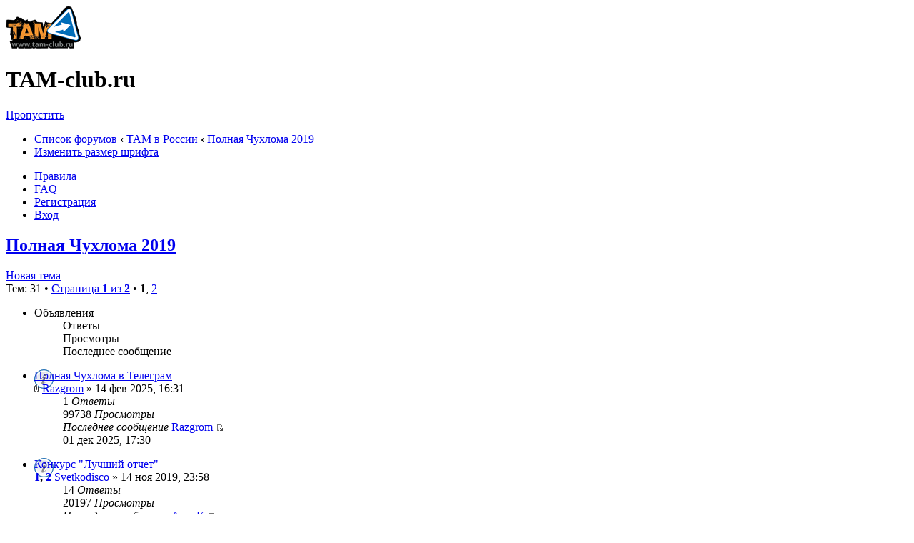

--- FILE ---
content_type: text/html; charset=UTF-8
request_url: http://tam-club.ru/viewforum.php?f=92&sid=19d0e55cdc6af9717beb7795a3811467
body_size: 7940
content:
<!DOCTYPE html PUBLIC "-//W3C//DTD XHTML 1.0 Strict//EN" "http://www.w3.org/TR/xhtml1/DTD/xhtml1-strict.dtd">
<html xmlns="http://www.w3.org/1999/xhtml" dir="ltr" lang="ru" xml:lang="ru">
<head>

<meta http-equiv="Content-Type" content="text/html; charset=utf-8" />
<meta http-equiv="content-style-type" content="text/css" />
<meta http-equiv="content-language" content="ru" />
<meta http-equiv="imagetoolbar" content="no" />
<meta name="resource-type" content="document" />
<meta name="distribution" content="global" />
<meta name="keywords" content="" />
<meta name="description" content="" />

<title>TAM-club.ru &bull; Просмотр форума - Полная Чухлома 2019</title>

<link rel="alternate" type="application/atom+xml" title="Канал - TAM-club.ru" href="http://tam-club.ru/feed.php" /><link rel="alternate" type="application/atom+xml" title="Канал - Новые темы" href="http://tam-club.ru/feed.php?mode=topics" /><link rel="alternate" type="application/atom+xml" title="Канал - Форум - Полная Чухлома 2019" href="http://tam-club.ru/feed.php?f=92" />

<!--
	phpBB style name: prosilver
	Based on style:   prosilver (this is the default phpBB3 style)
	Original author:  Tom Beddard ( http://www.subBlue.com/ )
	Modified by:
-->

<script type="text/javascript">
// <![CDATA[
	var jump_page = 'Введите номер страницы, на которую хотите перейти:';
	var on_page = '1';
	var per_page = '25';
	var base_url = './viewforum.php?f=92&amp;sid=735024a8060222861efcaec39c6a5cd4';
	var style_cookie = 'phpBBstyle';
	var style_cookie_settings = '; path=/; domain=tam-club.ru';
	var onload_functions = new Array();
	var onunload_functions = new Array();

	

	/**
	* Find a member
	*/
	function find_username(url)
	{
		popup(url, 760, 570, '_usersearch');
		return false;
	}

	/**
	* New function for handling multiple calls to window.onload and window.unload by pentapenguin
	*/
	window.onload = function()
	{
		for (var i = 0; i < onload_functions.length; i++)
		{
			eval(onload_functions[i]);
		}
	};

	window.onunload = function()
	{
		for (var i = 0; i < onunload_functions.length; i++)
		{
			eval(onunload_functions[i]);
		}
	};

// ]]>
</script>
<script type="text/javascript" src="./styles/prosilver/template/styleswitcher.js"></script>
<script type="text/javascript" src="./styles/prosilver/template/forum_fn.js"></script>

<link href="./styles/prosilver/theme/print.css" rel="stylesheet" type="text/css" media="print" title="printonly" />
<link href="./style.php?id=1&amp;lang=ru&amp;sid=735024a8060222861efcaec39c6a5cd4" rel="stylesheet" type="text/css" media="screen, projection" />

<link href="./styles/prosilver/theme/normal.css" rel="stylesheet" type="text/css" title="A" />
<link href="./styles/prosilver/theme/medium.css" rel="alternate stylesheet" type="text/css" title="A+" />
<link href="./styles/prosilver/theme/large.css" rel="alternate stylesheet" type="text/css" title="A++" />



</head>

<body id="phpbb" class="section-viewforum ltr">

<div id="wrap">
	<a id="top" name="top" accesskey="t"></a>
	<div id="page-header">
		<div class="headerbar">
			<div class="inner"><span class="corners-top"><span></span></span>

			<div id="site-description" style="width: 250px;">
				<a href="./index.php?sid=735024a8060222861efcaec39c6a5cd4" title="Список форумов" id="logo"><img src="./styles/prosilver/imageset/LogoOrange_52.png"></a>
				<h1>TAM-club.ru</h1>
				<p></p>
				<p class="skiplink"><a href="#start_here">Пропустить</a></p>
			</div>
<!--div style="float: left; width: 500px; margin: 0px 20px 0px 20px;"><a href="/viewtopic.php?f=6&t=857"><img src="./images/bnr/april_2014.png" width="500" height="60" style="margin-top: 7px; border: 1px solid #0077B2"></a></div-->

		

			<span class="corners-bottom"><span></span></span></div>
		</div>

		<div class="navbar">
			<div class="inner"><span class="corners-top"><span></span></span>

			<ul class="linklist navlinks">
				<li class="icon-home"><a href="./index.php?sid=735024a8060222861efcaec39c6a5cd4" accesskey="h">Список форумов</a>  <strong>&#8249;</strong> <a href="./viewforum.php?f=1&amp;sid=735024a8060222861efcaec39c6a5cd4">ТАМ в России</a> <strong>&#8249;</strong> <a href="./viewforum.php?f=92&amp;sid=735024a8060222861efcaec39c6a5cd4">Полная Чухлома 2019</a></li>

				<li class="rightside"><a href="#" onclick="fontsizeup(); return false;" onkeypress="return fontsizeup(event);" class="fontsize" title="Изменить размер шрифта">Изменить размер шрифта</a></li>

				
			</ul>

			

			<ul class="linklist rightside">
				<li class="icon-rules"><a href="/rules.php" title="Правила форума">Правила</a></li>
        <li class="icon-faq"><a href="./faq.php?sid=735024a8060222861efcaec39c6a5cd4" title="Часто задаваемые вопросы">FAQ</a></li>
				<li class="icon-register"><a href="./ucp.php?mode=register&amp;sid=735024a8060222861efcaec39c6a5cd4">Регистрация</a></li>
					<li class="icon-logout"><a href="./ucp.php?mode=login&amp;sid=735024a8060222861efcaec39c6a5cd4" title="Вход" accesskey="x">Вход</a></li>
				
			</ul>

			<span class="corners-bottom"><span></span></span></div>
		</div>

	</div>

	<a name="start_here"></a>
	<div id="page-body">
		
<h2><a href="./viewforum.php?f=92&amp;sid=735024a8060222861efcaec39c6a5cd4">Полная Чухлома 2019</a></h2>


	<div class="topic-actions" >

	
		<div class="buttons">
			<div class="post-icon" title="Новая тема"><a href="./posting.php?mode=post&amp;f=92&amp;sid=735024a8060222861efcaec39c6a5cd4"><span></span>Новая тема</a></div>
		</div>
	
		<div class="pagination">
			Тем: 31 &bull; <a href="#" onclick="jumpto(); return false;" title="Перейти на страницу…">Страница <strong>1</strong> из <strong>2</strong></a> &bull; <span><strong>1</strong><span class="page-sep">, </span><a href="./viewforum.php?f=92&amp;sid=735024a8060222861efcaec39c6a5cd4&amp;start=25">2</a></span>
		</div>
	

	</div>

		<div class="forumbg announcement">
		<div class="inner"><span class="corners-top"><span></span></span>
		<ul class="topiclist">
			<li class="header">
				<dl class="icon">
					<dt>Объявления</dt>
					<dd class="posts">Ответы</dd>
					<dd class="views">Просмотры</dd>
					<dd class="lastpost"><span>Последнее сообщение</span></dd>
				</dl>
			</li>
		</ul>
		<ul class="topiclist topics">
	

		<li class="row bg1 global-announce">
			<dl class="icon" style="background-image: url(./styles/prosilver/imageset/announce_read.gif); background-repeat: no-repeat;">
				<dt title="Нет непрочитанных сообщений"><a href="./viewtopic.php?f=92&amp;t=3892&amp;sid=735024a8060222861efcaec39c6a5cd4" class="topictitle">Полная Чухлома в Телеграм</a>
					<br />
					<img src="./styles/prosilver/imageset/icon_topic_attach.gif" width="7" height="10" alt="Вложения" title="Вложения" />  <a href="./memberlist.php?mode=viewprofile&amp;u=241&amp;sid=735024a8060222861efcaec39c6a5cd4">Razgrom</a> &raquo; 14 фев 2025, 16:31
				</dt>
				<dd class="posts">1 <dfn>Ответы</dfn></dd>
				<dd class="views">99738 <dfn>Просмотры</dfn></dd>
				<dd class="lastpost"><span><dfn>Последнее сообщение </dfn> <a href="./memberlist.php?mode=viewprofile&amp;u=241&amp;sid=735024a8060222861efcaec39c6a5cd4">Razgrom</a>
					<a href="./viewtopic.php?f=92&amp;t=3892&amp;p=155685&amp;sid=735024a8060222861efcaec39c6a5cd4#p155685"><img src="./styles/prosilver/imageset/icon_topic_latest.gif" width="11" height="9" alt="Перейти к последнему сообщению" title="Перейти к последнему сообщению" /></a> <br />01 дек 2025, 17:30</span>
				</dd>
			</dl>
		</li>

	

		<li class="row bg2 announce">
			<dl class="icon" style="background-image: url(./styles/prosilver/imageset/announce_read.gif); background-repeat: no-repeat;">
				<dt title="Нет непрочитанных сообщений"><a href="./viewtopic.php?f=92&amp;t=2714&amp;sid=735024a8060222861efcaec39c6a5cd4" class="topictitle">Конкурс &quot;Лучший отчет&quot;</a>
					<br />
					<strong class="pagination"><span><a href="./viewtopic.php?f=92&amp;t=2714&amp;sid=735024a8060222861efcaec39c6a5cd4">1</a><span class="page-sep">, </span><a href="./viewtopic.php?f=92&amp;t=2714&amp;sid=735024a8060222861efcaec39c6a5cd4&amp;start=10">2</a></span></strong> <a href="./memberlist.php?mode=viewprofile&amp;u=980&amp;sid=735024a8060222861efcaec39c6a5cd4">Svetkodisco</a> &raquo; 14 ноя 2019, 23:58
				</dt>
				<dd class="posts">14 <dfn>Ответы</dfn></dd>
				<dd class="views">20197 <dfn>Просмотры</dfn></dd>
				<dd class="lastpost"><span><dfn>Последнее сообщение </dfn> <a href="./memberlist.php?mode=viewprofile&amp;u=93&amp;sid=735024a8060222861efcaec39c6a5cd4">AnnaK</a>
					<a href="./viewtopic.php?f=92&amp;t=2714&amp;p=150039&amp;sid=735024a8060222861efcaec39c6a5cd4#p150039"><img src="./styles/prosilver/imageset/icon_topic_latest.gif" width="11" height="9" alt="Перейти к последнему сообщению" title="Перейти к последнему сообщению" /></a> <br />08 дек 2019, 15:25</span>
				</dd>
			</dl>
		</li>

	

		<li class="row bg1 announce">
			<dl class="icon" style="background-image: url(./styles/prosilver/imageset/announce_read.gif); background-repeat: no-repeat;">
				<dt title="Нет непрочитанных сообщений"><a href="./viewtopic.php?f=92&amp;t=2713&amp;sid=735024a8060222861efcaec39c6a5cd4" class="topictitle">Конкурс на &quot;Лучший видеоотчет&quot;</a>
					<br />
					<strong class="pagination"><span><a href="./viewtopic.php?f=92&amp;t=2713&amp;sid=735024a8060222861efcaec39c6a5cd4">1</a><span class="page-sep">, </span><a href="./viewtopic.php?f=92&amp;t=2713&amp;sid=735024a8060222861efcaec39c6a5cd4&amp;start=10">2</a><span class="page-sep">, </span><a href="./viewtopic.php?f=92&amp;t=2713&amp;sid=735024a8060222861efcaec39c6a5cd4&amp;start=20">3</a><span class="page-sep">, </span><a href="./viewtopic.php?f=92&amp;t=2713&amp;sid=735024a8060222861efcaec39c6a5cd4&amp;start=30">4</a></span></strong><img src="./styles/prosilver/imageset/icon_topic_attach.gif" width="7" height="10" alt="Вложения" title="Вложения" />  <a href="./memberlist.php?mode=viewprofile&amp;u=980&amp;sid=735024a8060222861efcaec39c6a5cd4">Svetkodisco</a> &raquo; 14 ноя 2019, 23:54
				</dt>
				<dd class="posts">37 <dfn>Ответы</dfn></dd>
				<dd class="views">176642 <dfn>Просмотры</dfn></dd>
				<dd class="lastpost"><span><dfn>Последнее сообщение </dfn> <a href="./memberlist.php?mode=viewprofile&amp;u=955&amp;sid=735024a8060222861efcaec39c6a5cd4">Колючий</a>
					<a href="./viewtopic.php?f=92&amp;t=2713&amp;p=150224&amp;sid=735024a8060222861efcaec39c6a5cd4#p150224"><img src="./styles/prosilver/imageset/icon_topic_latest.gif" width="11" height="9" alt="Перейти к последнему сообщению" title="Перейти к последнему сообщению" /></a> <br />02 сен 2020, 15:17</span>
				</dd>
			</dl>
		</li>

	

		<li class="row bg2 announce">
			<dl class="icon" style="background-image: url(./styles/prosilver/imageset/announce_read.gif); background-repeat: no-repeat;">
				<dt title="Нет непрочитанных сообщений"><a href="./viewtopic.php?f=92&amp;t=2712&amp;sid=735024a8060222861efcaec39c6a5cd4" class="topictitle">Фотоконкурс!</a>
					<br />
					<strong class="pagination"><span><a href="./viewtopic.php?f=92&amp;t=2712&amp;sid=735024a8060222861efcaec39c6a5cd4">1</a><span class="page-dots"> ... </span><a href="./viewtopic.php?f=92&amp;t=2712&amp;sid=735024a8060222861efcaec39c6a5cd4&amp;start=30">4</a><span class="page-sep">, </span><a href="./viewtopic.php?f=92&amp;t=2712&amp;sid=735024a8060222861efcaec39c6a5cd4&amp;start=40">5</a><span class="page-sep">, </span><a href="./viewtopic.php?f=92&amp;t=2712&amp;sid=735024a8060222861efcaec39c6a5cd4&amp;start=50">6</a></span></strong><img src="./styles/prosilver/imageset/icon_topic_attach.gif" width="7" height="10" alt="Вложения" title="Вложения" />  <a href="./memberlist.php?mode=viewprofile&amp;u=980&amp;sid=735024a8060222861efcaec39c6a5cd4">Svetkodisco</a> &raquo; 14 ноя 2019, 23:50
				</dt>
				<dd class="posts">51 <dfn>Ответы</dfn></dd>
				<dd class="views">47601 <dfn>Просмотры</dfn></dd>
				<dd class="lastpost"><span><dfn>Последнее сообщение </dfn> <a href="./memberlist.php?mode=viewprofile&amp;u=93&amp;sid=735024a8060222861efcaec39c6a5cd4">AnnaK</a>
					<a href="./viewtopic.php?f=92&amp;t=2712&amp;p=150041&amp;sid=735024a8060222861efcaec39c6a5cd4#p150041"><img src="./styles/prosilver/imageset/icon_topic_latest.gif" width="11" height="9" alt="Перейти к последнему сообщению" title="Перейти к последнему сообщению" /></a> <br />08 дек 2019, 15:50</span>
				</dd>
			</dl>
		</li>

	

		<li class="row bg1 announce">
			<dl class="icon" style="background-image: url(./styles/prosilver/imageset/announce_read.gif); background-repeat: no-repeat;">
				<dt title="Нет непрочитанных сообщений"><a href="./viewtopic.php?f=92&amp;t=2687&amp;sid=735024a8060222861efcaec39c6a5cd4" class="topictitle">Подготовка машин к ПЧ</a>
					<br />
					<strong class="pagination"><span><a href="./viewtopic.php?f=92&amp;t=2687&amp;sid=735024a8060222861efcaec39c6a5cd4">1</a><span class="page-sep">, </span><a href="./viewtopic.php?f=92&amp;t=2687&amp;sid=735024a8060222861efcaec39c6a5cd4&amp;start=10">2</a><span class="page-sep">, </span><a href="./viewtopic.php?f=92&amp;t=2687&amp;sid=735024a8060222861efcaec39c6a5cd4&amp;start=20">3</a></span></strong><img src="./styles/prosilver/imageset/icon_topic_attach.gif" width="7" height="10" alt="Вложения" title="Вложения" />  <a href="./memberlist.php?mode=viewprofile&amp;u=241&amp;sid=735024a8060222861efcaec39c6a5cd4">Razgrom</a> &raquo; 11 сен 2019, 18:06
				</dt>
				<dd class="posts">20 <dfn>Ответы</dfn></dd>
				<dd class="views">46746 <dfn>Просмотры</dfn></dd>
				<dd class="lastpost"><span><dfn>Последнее сообщение </dfn> <a href="./memberlist.php?mode=viewprofile&amp;u=241&amp;sid=735024a8060222861efcaec39c6a5cd4">Razgrom</a>
					<a href="./viewtopic.php?f=92&amp;t=2687&amp;p=150139&amp;sid=735024a8060222861efcaec39c6a5cd4#p150139"><img src="./styles/prosilver/imageset/icon_topic_latest.gif" width="11" height="9" alt="Перейти к последнему сообщению" title="Перейти к последнему сообщению" /></a> <br />11 июн 2020, 10:54</span>
				</dd>
			</dl>
		</li>

	
		</ul>
		<span class="corners-bottom"><span></span></span></div>
	</div>
	
		<div class="forumbg">
		<div class="inner"><span class="corners-top"><span></span></span>
		<ul class="topiclist">
			<li class="header">
				<dl class="icon">
					<dt>Темы</dt>
					<dd class="posts">Ответы</dd>
					<dd class="views">Просмотры</dd>
					<dd class="lastpost"><span>Последнее сообщение</span></dd>
				</dl>
			</li>
		</ul>
		<ul class="topiclist topics">
	

		<li class="row bg2 sticky">
			<dl class="icon" style="background-image: url(./styles/prosilver/imageset/sticky_read.gif); background-repeat: no-repeat;">
				<dt title="Нет непрочитанных сообщений"><a href="./viewtopic.php?f=92&amp;t=2724&amp;sid=735024a8060222861efcaec39c6a5cd4" class="topictitle">Голосуем  за Полную Чухлому !!!))</a>
					<br />
					 <a href="./memberlist.php?mode=viewprofile&amp;u=241&amp;sid=735024a8060222861efcaec39c6a5cd4">Razgrom</a> &raquo; 18 дек 2019, 18:45
				</dt>
				<dd class="posts">5 <dfn>Ответы</dfn></dd>
				<dd class="views">14919 <dfn>Просмотры</dfn></dd>
				<dd class="lastpost"><span><dfn>Последнее сообщение </dfn> <a href="./memberlist.php?mode=viewprofile&amp;u=1222&amp;sid=735024a8060222861efcaec39c6a5cd4">Пауль</a>
					<a href="./viewtopic.php?f=92&amp;t=2724&amp;p=150058&amp;sid=735024a8060222861efcaec39c6a5cd4#p150058"><img src="./styles/prosilver/imageset/icon_topic_latest.gif" width="11" height="9" alt="Перейти к последнему сообщению" title="Перейти к последнему сообщению" /></a> <br />25 дек 2019, 01:29</span>
				</dd>
			</dl>
		</li>

	

		<li class="row bg1 sticky">
			<dl class="icon" style="background-image: url(./styles/prosilver/imageset/sticky_read.gif); background-repeat: no-repeat;">
				<dt title="Нет непрочитанных сообщений"><a href="./viewtopic.php?f=92&amp;t=2673&amp;sid=735024a8060222861efcaec39c6a5cd4" class="topictitle">Полная Чухлома 2019 будет 1-5 ноября!!</a>
					<br />
					<strong class="pagination"><span><a href="./viewtopic.php?f=92&amp;t=2673&amp;sid=735024a8060222861efcaec39c6a5cd4">1</a><span class="page-dots"> ... </span><a href="./viewtopic.php?f=92&amp;t=2673&amp;sid=735024a8060222861efcaec39c6a5cd4&amp;start=70">8</a><span class="page-sep">, </span><a href="./viewtopic.php?f=92&amp;t=2673&amp;sid=735024a8060222861efcaec39c6a5cd4&amp;start=80">9</a><span class="page-sep">, </span><a href="./viewtopic.php?f=92&amp;t=2673&amp;sid=735024a8060222861efcaec39c6a5cd4&amp;start=90">10</a></span></strong><img src="./styles/prosilver/imageset/icon_topic_attach.gif" width="7" height="10" alt="Вложения" title="Вложения" />  <a href="./memberlist.php?mode=viewprofile&amp;u=241&amp;sid=735024a8060222861efcaec39c6a5cd4">Razgrom</a> &raquo; 30 авг 2019, 13:04
				</dt>
				<dd class="posts">98 <dfn>Ответы</dfn></dd>
				<dd class="views">62288 <dfn>Просмотры</dfn></dd>
				<dd class="lastpost"><span><dfn>Последнее сообщение </dfn> <a href="./memberlist.php?mode=viewprofile&amp;u=955&amp;sid=735024a8060222861efcaec39c6a5cd4">Колючий</a>
					<a href="./viewtopic.php?f=92&amp;t=2673&amp;p=149649&amp;sid=735024a8060222861efcaec39c6a5cd4#p149649"><img src="./styles/prosilver/imageset/icon_topic_latest.gif" width="11" height="9" alt="Перейти к последнему сообщению" title="Перейти к последнему сообщению" /></a> <br />07 ноя 2019, 12:48</span>
				</dd>
			</dl>
		</li>

	

		<li class="row bg2">
			<dl class="icon" style="background-image: url(./styles/prosilver/imageset/topic_read_hot.gif); background-repeat: no-repeat;">
				<dt title="Нет непрочитанных сообщений"><a href="./viewtopic.php?f=92&amp;t=2674&amp;sid=735024a8060222861efcaec39c6a5cd4" class="topictitle">Болталка</a>
					<br />
					<strong class="pagination"><span><a href="./viewtopic.php?f=92&amp;t=2674&amp;sid=735024a8060222861efcaec39c6a5cd4">1</a><span class="page-dots"> ... </span><a href="./viewtopic.php?f=92&amp;t=2674&amp;sid=735024a8060222861efcaec39c6a5cd4&amp;start=390">40</a><span class="page-sep">, </span><a href="./viewtopic.php?f=92&amp;t=2674&amp;sid=735024a8060222861efcaec39c6a5cd4&amp;start=400">41</a><span class="page-sep">, </span><a href="./viewtopic.php?f=92&amp;t=2674&amp;sid=735024a8060222861efcaec39c6a5cd4&amp;start=410">42</a></span></strong><img src="./styles/prosilver/imageset/icon_topic_attach.gif" width="7" height="10" alt="Вложения" title="Вложения" />  <a href="./memberlist.php?mode=viewprofile&amp;u=838&amp;sid=735024a8060222861efcaec39c6a5cd4">Ksu</a> &raquo; 30 авг 2019, 13:46
				</dt>
				<dd class="posts">416 <dfn>Ответы</dfn></dd>
				<dd class="views">134906 <dfn>Просмотры</dfn></dd>
				<dd class="lastpost"><span><dfn>Последнее сообщение </dfn> <a href="./memberlist.php?mode=viewprofile&amp;u=955&amp;sid=735024a8060222861efcaec39c6a5cd4">Колючий</a>
					<a href="./viewtopic.php?f=92&amp;t=2674&amp;p=150222&amp;sid=735024a8060222861efcaec39c6a5cd4#p150222"><img src="./styles/prosilver/imageset/icon_topic_latest.gif" width="11" height="9" alt="Перейти к последнему сообщению" title="Перейти к последнему сообщению" /></a> <br />02 сен 2020, 13:58</span>
				</dd>
			</dl>
		</li>

	

		<li class="row bg1">
			<dl class="icon" style="background-image: url(./styles/prosilver/imageset/topic_read_hot.gif); background-repeat: no-repeat;">
				<dt title="Нет непрочитанных сообщений"><a href="./viewtopic.php?f=92&amp;t=2711&amp;sid=735024a8060222861efcaec39c6a5cd4" class="topictitle">ППЧ - 19    будет  7-8 декабря .</a>
					<br />
					<strong class="pagination"><span><a href="./viewtopic.php?f=92&amp;t=2711&amp;sid=735024a8060222861efcaec39c6a5cd4">1</a><span class="page-dots"> ... </span><a href="./viewtopic.php?f=92&amp;t=2711&amp;sid=735024a8060222861efcaec39c6a5cd4&amp;start=30">4</a><span class="page-sep">, </span><a href="./viewtopic.php?f=92&amp;t=2711&amp;sid=735024a8060222861efcaec39c6a5cd4&amp;start=40">5</a><span class="page-sep">, </span><a href="./viewtopic.php?f=92&amp;t=2711&amp;sid=735024a8060222861efcaec39c6a5cd4&amp;start=50">6</a></span></strong><img src="./styles/prosilver/imageset/icon_topic_attach.gif" width="7" height="10" alt="Вложения" title="Вложения" />  <a href="./memberlist.php?mode=viewprofile&amp;u=241&amp;sid=735024a8060222861efcaec39c6a5cd4">Razgrom</a> &raquo; 14 ноя 2019, 04:36
				</dt>
				<dd class="posts">58 <dfn>Ответы</dfn></dd>
				<dd class="views">41494 <dfn>Просмотры</dfn></dd>
				<dd class="lastpost"><span><dfn>Последнее сообщение </dfn> <a href="./memberlist.php?mode=viewprofile&amp;u=1247&amp;sid=735024a8060222861efcaec39c6a5cd4">6220292</a>
					<a href="./viewtopic.php?f=92&amp;t=2711&amp;p=150048&amp;sid=735024a8060222861efcaec39c6a5cd4#p150048"><img src="./styles/prosilver/imageset/icon_topic_latest.gif" width="11" height="9" alt="Перейти к последнему сообщению" title="Перейти к последнему сообщению" /></a> <br />10 дек 2019, 19:17</span>
				</dd>
			</dl>
		</li>

	

		<li class="row bg2">
			<dl class="icon" style="background-image: url(./styles/prosilver/imageset/topic_read_hot.gif); background-repeat: no-repeat;">
				<dt title="Нет непрочитанных сообщений"><a href="./viewtopic.php?f=92&amp;t=2707&amp;sid=735024a8060222861efcaec39c6a5cd4" class="topictitle">Фото с установленными табличками от команд сюда!</a>
					<br />
					<strong class="pagination"><span><a href="./viewtopic.php?f=92&amp;t=2707&amp;sid=735024a8060222861efcaec39c6a5cd4">1</a><span class="page-dots"> ... </span><a href="./viewtopic.php?f=92&amp;t=2707&amp;sid=735024a8060222861efcaec39c6a5cd4&amp;start=30">4</a><span class="page-sep">, </span><a href="./viewtopic.php?f=92&amp;t=2707&amp;sid=735024a8060222861efcaec39c6a5cd4&amp;start=40">5</a><span class="page-sep">, </span><a href="./viewtopic.php?f=92&amp;t=2707&amp;sid=735024a8060222861efcaec39c6a5cd4&amp;start=50">6</a></span></strong><img src="./styles/prosilver/imageset/icon_topic_attach.gif" width="7" height="10" alt="Вложения" title="Вложения" />  <a href="./memberlist.php?mode=viewprofile&amp;u=241&amp;sid=735024a8060222861efcaec39c6a5cd4">Razgrom</a> &raquo; 09 ноя 2019, 15:12
				</dt>
				<dd class="posts">51 <dfn>Ответы</dfn></dd>
				<dd class="views">43101 <dfn>Просмотры</dfn></dd>
				<dd class="lastpost"><span><dfn>Последнее сообщение </dfn> <a href="./memberlist.php?mode=viewprofile&amp;u=241&amp;sid=735024a8060222861efcaec39c6a5cd4">Razgrom</a>
					<a href="./viewtopic.php?f=92&amp;t=2707&amp;p=150010&amp;sid=735024a8060222861efcaec39c6a5cd4#p150010"><img src="./styles/prosilver/imageset/icon_topic_latest.gif" width="11" height="9" alt="Перейти к последнему сообщению" title="Перейти к последнему сообщению" /></a> <br />06 дек 2019, 01:34</span>
				</dd>
			</dl>
		</li>

	

		<li class="row bg1">
			<dl class="icon" style="background-image: url(./styles/prosilver/imageset/topic_read_hot.gif); background-repeat: no-repeat;">
				<dt title="Нет непрочитанных сообщений"><a href="./viewtopic.php?f=92&amp;t=2708&amp;sid=735024a8060222861efcaec39c6a5cd4" class="topictitle">Традиционный анализ треков.</a>
					<br />
					<strong class="pagination"><span><a href="./viewtopic.php?f=92&amp;t=2708&amp;sid=735024a8060222861efcaec39c6a5cd4">1</a><span class="page-sep">, </span><a href="./viewtopic.php?f=92&amp;t=2708&amp;sid=735024a8060222861efcaec39c6a5cd4&amp;start=10">2</a><span class="page-sep">, </span><a href="./viewtopic.php?f=92&amp;t=2708&amp;sid=735024a8060222861efcaec39c6a5cd4&amp;start=20">3</a></span></strong><img src="./styles/prosilver/imageset/icon_topic_attach.gif" width="7" height="10" alt="Вложения" title="Вложения" />  <a href="./memberlist.php?mode=viewprofile&amp;u=241&amp;sid=735024a8060222861efcaec39c6a5cd4">Razgrom</a> &raquo; 09 ноя 2019, 15:20
				</dt>
				<dd class="posts">24 <dfn>Ответы</dfn></dd>
				<dd class="views">25866 <dfn>Просмотры</dfn></dd>
				<dd class="lastpost"><span><dfn>Последнее сообщение </dfn> <a href="./memberlist.php?mode=viewprofile&amp;u=1891&amp;sid=735024a8060222861efcaec39c6a5cd4">Veloroka</a>
					<a href="./viewtopic.php?f=92&amp;t=2708&amp;p=149962&amp;sid=735024a8060222861efcaec39c6a5cd4#p149962"><img src="./styles/prosilver/imageset/icon_topic_latest.gif" width="11" height="9" alt="Перейти к последнему сообщению" title="Перейти к последнему сообщению" /></a> <br />01 дек 2019, 13:39</span>
				</dd>
			</dl>
		</li>

	

		<li class="row bg2">
			<dl class="icon" style="background-image: url(./styles/prosilver/imageset/topic_read_hot.gif); background-repeat: no-repeat;">
				<dt title="Нет непрочитанных сообщений"><a href="./viewtopic.php?f=92&amp;t=2704&amp;sid=735024a8060222861efcaec39c6a5cd4" class="topictitle">Фото с ПЧ . Три дня которые потрясли мир. ))</a>
					<br />
					<strong class="pagination"><span><a href="./viewtopic.php?f=92&amp;t=2704&amp;sid=735024a8060222861efcaec39c6a5cd4">1</a><span class="page-dots"> ... </span><a href="./viewtopic.php?f=92&amp;t=2704&amp;sid=735024a8060222861efcaec39c6a5cd4&amp;start=40">5</a><span class="page-sep">, </span><a href="./viewtopic.php?f=92&amp;t=2704&amp;sid=735024a8060222861efcaec39c6a5cd4&amp;start=50">6</a><span class="page-sep">, </span><a href="./viewtopic.php?f=92&amp;t=2704&amp;sid=735024a8060222861efcaec39c6a5cd4&amp;start=60">7</a></span></strong><img src="./styles/prosilver/imageset/icon_topic_attach.gif" width="7" height="10" alt="Вложения" title="Вложения" />  <a href="./memberlist.php?mode=viewprofile&amp;u=241&amp;sid=735024a8060222861efcaec39c6a5cd4">Razgrom</a> &raquo; 06 ноя 2019, 13:21
				</dt>
				<dd class="posts">69 <dfn>Ответы</dfn></dd>
				<dd class="views">45845 <dfn>Просмотры</dfn></dd>
				<dd class="lastpost"><span><dfn>Последнее сообщение </dfn> <a href="./memberlist.php?mode=viewprofile&amp;u=913&amp;sid=735024a8060222861efcaec39c6a5cd4">Zodchyi</a>
					<a href="./viewtopic.php?f=92&amp;t=2704&amp;p=149957&amp;sid=735024a8060222861efcaec39c6a5cd4#p149957"><img src="./styles/prosilver/imageset/icon_topic_latest.gif" width="11" height="9" alt="Перейти к последнему сообщению" title="Перейти к последнему сообщению" /></a> <br />30 ноя 2019, 22:11</span>
				</dd>
			</dl>
		</li>

	

		<li class="row bg1">
			<dl class="icon" style="background-image: url(./styles/prosilver/imageset/topic_read.gif); background-repeat: no-repeat;">
				<dt title="Нет непрочитанных сообщений"><a href="./viewtopic.php?f=92&amp;t=2710&amp;sid=735024a8060222861efcaec39c6a5cd4" class="topictitle">Команда на ДЭФах, с котрой бродили Вохтому, отзовись!</a>
					<br />
					<strong class="pagination"><span><a href="./viewtopic.php?f=92&amp;t=2710&amp;sid=735024a8060222861efcaec39c6a5cd4">1</a><span class="page-sep">, </span><a href="./viewtopic.php?f=92&amp;t=2710&amp;sid=735024a8060222861efcaec39c6a5cd4&amp;start=10">2</a></span></strong><img src="./styles/prosilver/imageset/icon_topic_attach.gif" width="7" height="10" alt="Вложения" title="Вложения" />  <a href="./memberlist.php?mode=viewprofile&amp;u=438&amp;sid=735024a8060222861efcaec39c6a5cd4">zfruit</a> &raquo; 12 ноя 2019, 14:31
				</dt>
				<dd class="posts">14 <dfn>Ответы</dfn></dd>
				<dd class="views">18723 <dfn>Просмотры</dfn></dd>
				<dd class="lastpost"><span><dfn>Последнее сообщение </dfn> <a href="./memberlist.php?mode=viewprofile&amp;u=1891&amp;sid=735024a8060222861efcaec39c6a5cd4">Veloroka</a>
					<a href="./viewtopic.php?f=92&amp;t=2710&amp;p=149952&amp;sid=735024a8060222861efcaec39c6a5cd4#p149952"><img src="./styles/prosilver/imageset/icon_topic_latest.gif" width="11" height="9" alt="Перейти к последнему сообщению" title="Перейти к последнему сообщению" /></a> <br />30 ноя 2019, 17:22</span>
				</dd>
			</dl>
		</li>

	

		<li class="row bg2">
			<dl class="icon" style="background-image: url(./styles/prosilver/imageset/topic_read_hot.gif); background-repeat: no-repeat;">
				<dt title="Нет непрочитанных сообщений"><a href="./viewtopic.php?f=92&amp;t=2693&amp;sid=735024a8060222861efcaec39c6a5cd4" class="topictitle">Краеведение для пущего погружения в ПЧ</a>
					<br />
					<strong class="pagination"><span><a href="./viewtopic.php?f=92&amp;t=2693&amp;sid=735024a8060222861efcaec39c6a5cd4">1</a><span class="page-dots"> ... </span><a href="./viewtopic.php?f=92&amp;t=2693&amp;sid=735024a8060222861efcaec39c6a5cd4&amp;start=30">4</a><span class="page-sep">, </span><a href="./viewtopic.php?f=92&amp;t=2693&amp;sid=735024a8060222861efcaec39c6a5cd4&amp;start=40">5</a><span class="page-sep">, </span><a href="./viewtopic.php?f=92&amp;t=2693&amp;sid=735024a8060222861efcaec39c6a5cd4&amp;start=50">6</a></span></strong><img src="./styles/prosilver/imageset/icon_topic_attach.gif" width="7" height="10" alt="Вложения" title="Вложения" />  <a href="./memberlist.php?mode=viewprofile&amp;u=241&amp;sid=735024a8060222861efcaec39c6a5cd4">Razgrom</a> &raquo; 08 окт 2019, 20:22
				</dt>
				<dd class="posts">55 <dfn>Ответы</dfn></dd>
				<dd class="views">42926 <dfn>Просмотры</dfn></dd>
				<dd class="lastpost"><span><dfn>Последнее сообщение </dfn> <a href="./memberlist.php?mode=viewprofile&amp;u=241&amp;sid=735024a8060222861efcaec39c6a5cd4">Razgrom</a>
					<a href="./viewtopic.php?f=92&amp;t=2693&amp;p=149934&amp;sid=735024a8060222861efcaec39c6a5cd4#p149934"><img src="./styles/prosilver/imageset/icon_topic_latest.gif" width="11" height="9" alt="Перейти к последнему сообщению" title="Перейти к последнему сообщению" /></a> <br />28 ноя 2019, 19:28</span>
				</dd>
			</dl>
		</li>

	

		<li class="row bg1">
			<dl class="icon" style="background-image: url(./styles/prosilver/imageset/topic_read.gif); background-repeat: no-repeat;">
				<dt title="Нет непрочитанных сообщений"><a href="./viewtopic.php?f=92&amp;t=2709&amp;sid=735024a8060222861efcaec39c6a5cd4" class="topictitle">Отчеты очухломленных ПЧ19 здесь.</a>
					<br />
					 <a href="./memberlist.php?mode=viewprofile&amp;u=241&amp;sid=735024a8060222861efcaec39c6a5cd4">Razgrom</a> &raquo; 09 ноя 2019, 15:22
				</dt>
				<dd class="posts">8 <dfn>Ответы</dfn></dd>
				<dd class="views">14405 <dfn>Просмотры</dfn></dd>
				<dd class="lastpost"><span><dfn>Последнее сообщение </dfn> <a href="./memberlist.php?mode=viewprofile&amp;u=241&amp;sid=735024a8060222861efcaec39c6a5cd4">Razgrom</a>
					<a href="./viewtopic.php?f=92&amp;t=2709&amp;p=149891&amp;sid=735024a8060222861efcaec39c6a5cd4#p149891"><img src="./styles/prosilver/imageset/icon_topic_latest.gif" width="11" height="9" alt="Перейти к последнему сообщению" title="Перейти к последнему сообщению" /></a> <br />20 ноя 2019, 02:05</span>
				</dd>
			</dl>
		</li>

	

		<li class="row bg2">
			<dl class="icon" style="background-image: url(./styles/prosilver/imageset/topic_read_hot.gif); background-repeat: no-repeat;">
				<dt title="Нет непрочитанных сообщений"><a href="./viewtopic.php?f=92&amp;t=2689&amp;sid=735024a8060222861efcaec39c6a5cd4" class="topictitle">Манящая Чухлома черными глазницами деревень</a>
					<br />
					<strong class="pagination"><span><a href="./viewtopic.php?f=92&amp;t=2689&amp;sid=735024a8060222861efcaec39c6a5cd4">1</a><span class="page-sep">, </span><a href="./viewtopic.php?f=92&amp;t=2689&amp;sid=735024a8060222861efcaec39c6a5cd4&amp;start=10">2</a><span class="page-sep">, </span><a href="./viewtopic.php?f=92&amp;t=2689&amp;sid=735024a8060222861efcaec39c6a5cd4&amp;start=20">3</a><span class="page-sep">, </span><a href="./viewtopic.php?f=92&amp;t=2689&amp;sid=735024a8060222861efcaec39c6a5cd4&amp;start=30">4</a><span class="page-sep">, </span><a href="./viewtopic.php?f=92&amp;t=2689&amp;sid=735024a8060222861efcaec39c6a5cd4&amp;start=40">5</a></span></strong><img src="./styles/prosilver/imageset/icon_topic_attach.gif" width="7" height="10" alt="Вложения" title="Вложения" />  <a href="./memberlist.php?mode=viewprofile&amp;u=337&amp;sid=735024a8060222861efcaec39c6a5cd4">leshco</a> &raquo; 13 сен 2019, 15:20
				</dt>
				<dd class="posts">42 <dfn>Ответы</dfn></dd>
				<dd class="views">43960 <dfn>Просмотры</dfn></dd>
				<dd class="lastpost"><span><dfn>Последнее сообщение </dfn> <a href="./memberlist.php?mode=viewprofile&amp;u=679&amp;sid=735024a8060222861efcaec39c6a5cd4">Alternativ</a>
					<a href="./viewtopic.php?f=92&amp;t=2689&amp;p=149791&amp;sid=735024a8060222861efcaec39c6a5cd4#p149791"><img src="./styles/prosilver/imageset/icon_topic_latest.gif" width="11" height="9" alt="Перейти к последнему сообщению" title="Перейти к последнему сообщению" /></a> <br />12 ноя 2019, 22:25</span>
				</dd>
			</dl>
		</li>

	

		<li class="row bg1">
			<dl class="icon" style="background-image: url(./styles/prosilver/imageset/topic_read_hot.gif); background-repeat: no-repeat;">
				<dt title="Нет непрочитанных сообщений"><a href="./viewtopic.php?f=92&amp;t=2686&amp;sid=735024a8060222861efcaec39c6a5cd4" class="topictitle">Идентификаторы - в массы!</a>
					<br />
					<strong class="pagination"><span><a href="./viewtopic.php?f=92&amp;t=2686&amp;sid=735024a8060222861efcaec39c6a5cd4">1</a><span class="page-sep">, </span><a href="./viewtopic.php?f=92&amp;t=2686&amp;sid=735024a8060222861efcaec39c6a5cd4&amp;start=10">2</a><span class="page-sep">, </span><a href="./viewtopic.php?f=92&amp;t=2686&amp;sid=735024a8060222861efcaec39c6a5cd4&amp;start=20">3</a><span class="page-sep">, </span><a href="./viewtopic.php?f=92&amp;t=2686&amp;sid=735024a8060222861efcaec39c6a5cd4&amp;start=30">4</a><span class="page-sep">, </span><a href="./viewtopic.php?f=92&amp;t=2686&amp;sid=735024a8060222861efcaec39c6a5cd4&amp;start=40">5</a></span></strong> <a href="./memberlist.php?mode=viewprofile&amp;u=93&amp;sid=735024a8060222861efcaec39c6a5cd4">AnnaK</a> &raquo; 07 сен 2019, 14:54
				</dt>
				<dd class="posts">45 <dfn>Ответы</dfn></dd>
				<dd class="views">42337 <dfn>Просмотры</dfn></dd>
				<dd class="lastpost"><span><dfn>Последнее сообщение </dfn> <a href="./memberlist.php?mode=viewprofile&amp;u=913&amp;sid=735024a8060222861efcaec39c6a5cd4">Zodchyi</a>
					<a href="./viewtopic.php?f=92&amp;t=2686&amp;p=149782&amp;sid=735024a8060222861efcaec39c6a5cd4#p149782"><img src="./styles/prosilver/imageset/icon_topic_latest.gif" width="11" height="9" alt="Перейти к последнему сообщению" title="Перейти к последнему сообщению" /></a> <br />12 ноя 2019, 01:38</span>
				</dd>
			</dl>
		</li>

	

		<li class="row bg2">
			<dl class="icon" style="background-image: url(./styles/prosilver/imageset/topic_read.gif); background-repeat: no-repeat;">
				<dt title="Нет непрочитанных сообщений"><a href="./viewtopic.php?f=92&amp;t=2705&amp;sid=735024a8060222861efcaec39c6a5cd4" class="topictitle">Потеряшки ПЧ19</a>
					<br />
					<img src="./styles/prosilver/imageset/icon_topic_attach.gif" width="7" height="10" alt="Вложения" title="Вложения" />  <a href="./memberlist.php?mode=viewprofile&amp;u=955&amp;sid=735024a8060222861efcaec39c6a5cd4">Колючий</a> &raquo; 07 ноя 2019, 17:49
				</dt>
				<dd class="posts">0 <dfn>Ответы</dfn></dd>
				<dd class="views">10661 <dfn>Просмотры</dfn></dd>
				<dd class="lastpost"><span><dfn>Последнее сообщение </dfn> <a href="./memberlist.php?mode=viewprofile&amp;u=955&amp;sid=735024a8060222861efcaec39c6a5cd4">Колючий</a>
					<a href="./viewtopic.php?f=92&amp;t=2705&amp;p=149659&amp;sid=735024a8060222861efcaec39c6a5cd4#p149659"><img src="./styles/prosilver/imageset/icon_topic_latest.gif" width="11" height="9" alt="Перейти к последнему сообщению" title="Перейти к последнему сообщению" /></a> <br />07 ноя 2019, 17:49</span>
				</dd>
			</dl>
		</li>

	

		<li class="row bg1">
			<dl class="icon" style="background-image: url(./styles/prosilver/imageset/topic_read_hot.gif); background-repeat: no-repeat;">
				<dt title="Нет непрочитанных сообщений"><a href="./viewtopic.php?f=92&amp;t=2690&amp;sid=735024a8060222861efcaec39c6a5cd4" class="topictitle">Игры доброй НЕволи. Культпросвет бюллетень!</a>
					<br />
					<strong class="pagination"><span><a href="./viewtopic.php?f=92&amp;t=2690&amp;sid=735024a8060222861efcaec39c6a5cd4">1</a><span class="page-sep">, </span><a href="./viewtopic.php?f=92&amp;t=2690&amp;sid=735024a8060222861efcaec39c6a5cd4&amp;start=10">2</a><span class="page-sep">, </span><a href="./viewtopic.php?f=92&amp;t=2690&amp;sid=735024a8060222861efcaec39c6a5cd4&amp;start=20">3</a></span></strong><img src="./styles/prosilver/imageset/icon_topic_attach.gif" width="7" height="10" alt="Вложения" title="Вложения" />  <a href="./memberlist.php?mode=viewprofile&amp;u=980&amp;sid=735024a8060222861efcaec39c6a5cd4">Svetkodisco</a> &raquo; 17 сен 2019, 00:41
				</dt>
				<dd class="posts">27 <dfn>Ответы</dfn></dd>
				<dd class="views">27905 <dfn>Просмотры</dfn></dd>
				<dd class="lastpost"><span><dfn>Последнее сообщение </dfn> <a href="./memberlist.php?mode=viewprofile&amp;u=1882&amp;sid=735024a8060222861efcaec39c6a5cd4">1981i</a>
					<a href="./viewtopic.php?f=92&amp;t=2690&amp;p=149647&amp;sid=735024a8060222861efcaec39c6a5cd4#p149647"><img src="./styles/prosilver/imageset/icon_topic_latest.gif" width="11" height="9" alt="Перейти к последнему сообщению" title="Перейти к последнему сообщению" /></a> <br />07 ноя 2019, 10:17</span>
				</dd>
			</dl>
		</li>

	

		<li class="row bg2">
			<dl class="icon" style="background-image: url(./styles/prosilver/imageset/topic_read.gif); background-repeat: no-repeat;">
				<dt title="Нет непрочитанных сообщений"><a href="./viewtopic.php?f=92&amp;t=2702&amp;sid=735024a8060222861efcaec39c6a5cd4" class="topictitle">Отправляемся на ПЧ19 !</a>
					<br />
					 <a href="./memberlist.php?mode=viewprofile&amp;u=241&amp;sid=735024a8060222861efcaec39c6a5cd4">Razgrom</a> &raquo; 31 окт 2019, 14:45
				</dt>
				<dd class="posts">0 <dfn>Ответы</dfn></dd>
				<dd class="views">12361 <dfn>Просмотры</dfn></dd>
				<dd class="lastpost"><span><dfn>Последнее сообщение </dfn> <a href="./memberlist.php?mode=viewprofile&amp;u=241&amp;sid=735024a8060222861efcaec39c6a5cd4">Razgrom</a>
					<a href="./viewtopic.php?f=92&amp;t=2702&amp;p=149593&amp;sid=735024a8060222861efcaec39c6a5cd4#p149593"><img src="./styles/prosilver/imageset/icon_topic_latest.gif" width="11" height="9" alt="Перейти к последнему сообщению" title="Перейти к последнему сообщению" /></a> <br />31 окт 2019, 14:45</span>
				</dd>
			</dl>
		</li>

	

		<li class="row bg1">
			<dl class="icon" style="background-image: url(./styles/prosilver/imageset/topic_read_hot.gif); background-repeat: no-repeat;">
				<dt title="Нет непрочитанных сообщений"><a href="./viewtopic.php?f=92&amp;t=2701&amp;sid=735024a8060222861efcaec39c6a5cd4" class="topictitle">Рассылка точек.</a>
					<br />
					<strong class="pagination"><span><a href="./viewtopic.php?f=92&amp;t=2701&amp;sid=735024a8060222861efcaec39c6a5cd4">1</a><span class="page-dots"> ... </span><a href="./viewtopic.php?f=92&amp;t=2701&amp;sid=735024a8060222861efcaec39c6a5cd4&amp;start=30">4</a><span class="page-sep">, </span><a href="./viewtopic.php?f=92&amp;t=2701&amp;sid=735024a8060222861efcaec39c6a5cd4&amp;start=40">5</a><span class="page-sep">, </span><a href="./viewtopic.php?f=92&amp;t=2701&amp;sid=735024a8060222861efcaec39c6a5cd4&amp;start=50">6</a></span></strong> <a href="./memberlist.php?mode=viewprofile&amp;u=241&amp;sid=735024a8060222861efcaec39c6a5cd4">Razgrom</a> &raquo; 30 окт 2019, 11:38
				</dt>
				<dd class="posts">59 <dfn>Ответы</dfn></dd>
				<dd class="views">41090 <dfn>Просмотры</dfn></dd>
				<dd class="lastpost"><span><dfn>Последнее сообщение </dfn> <a href="./memberlist.php?mode=viewprofile&amp;u=241&amp;sid=735024a8060222861efcaec39c6a5cd4">Razgrom</a>
					<a href="./viewtopic.php?f=92&amp;t=2701&amp;p=149591&amp;sid=735024a8060222861efcaec39c6a5cd4#p149591"><img src="./styles/prosilver/imageset/icon_topic_latest.gif" width="11" height="9" alt="Перейти к последнему сообщению" title="Перейти к последнему сообщению" /></a> <br />31 окт 2019, 13:54</span>
				</dd>
			</dl>
		</li>

	

		<li class="row bg2">
			<dl class="icon" style="background-image: url(./styles/prosilver/imageset/topic_read_hot.gif); background-repeat: no-repeat;">
				<dt title="Нет непрочитанных сообщений"><a href="./viewtopic.php?f=92&amp;t=2694&amp;sid=735024a8060222861efcaec39c6a5cd4" class="topictitle">Резервирование частот связи</a>
					<br />
					<strong class="pagination"><span><a href="./viewtopic.php?f=92&amp;t=2694&amp;sid=735024a8060222861efcaec39c6a5cd4">1</a><span class="page-sep">, </span><a href="./viewtopic.php?f=92&amp;t=2694&amp;sid=735024a8060222861efcaec39c6a5cd4&amp;start=10">2</a><span class="page-sep">, </span><a href="./viewtopic.php?f=92&amp;t=2694&amp;sid=735024a8060222861efcaec39c6a5cd4&amp;start=20">3</a></span></strong><img src="./styles/prosilver/imageset/icon_topic_attach.gif" width="7" height="10" alt="Вложения" title="Вложения" />  <a href="./memberlist.php?mode=viewprofile&amp;u=838&amp;sid=735024a8060222861efcaec39c6a5cd4">Ksu</a> &raquo; 13 окт 2019, 23:06
				</dt>
				<dd class="posts">28 <dfn>Ответы</dfn></dd>
				<dd class="views">26502 <dfn>Просмотры</dfn></dd>
				<dd class="lastpost"><span><dfn>Последнее сообщение </dfn> <a href="./memberlist.php?mode=viewprofile&amp;u=2302&amp;sid=735024a8060222861efcaec39c6a5cd4">МихАлЫч77</a>
					<a href="./viewtopic.php?f=92&amp;t=2694&amp;p=149558&amp;sid=735024a8060222861efcaec39c6a5cd4#p149558"><img src="./styles/prosilver/imageset/icon_topic_latest.gif" width="11" height="9" alt="Перейти к последнему сообщению" title="Перейти к последнему сообщению" /></a> <br />30 окт 2019, 15:43</span>
				</dd>
			</dl>
		</li>

	

		<li class="row bg1">
			<dl class="icon" style="background-image: url(./styles/prosilver/imageset/topic_read_hot.gif); background-repeat: no-repeat;">
				<dt title="Нет непрочитанных сообщений"><a href="./viewtopic.php?f=92&amp;t=2680&amp;sid=735024a8060222861efcaec39c6a5cd4" class="topictitle">Зарегистрированные участники</a>
					<br />
					<strong class="pagination"><span><a href="./viewtopic.php?f=92&amp;t=2680&amp;sid=735024a8060222861efcaec39c6a5cd4">1</a><span class="page-dots"> ... </span><a href="./viewtopic.php?f=92&amp;t=2680&amp;sid=735024a8060222861efcaec39c6a5cd4&amp;start=30">4</a><span class="page-sep">, </span><a href="./viewtopic.php?f=92&amp;t=2680&amp;sid=735024a8060222861efcaec39c6a5cd4&amp;start=40">5</a><span class="page-sep">, </span><a href="./viewtopic.php?f=92&amp;t=2680&amp;sid=735024a8060222861efcaec39c6a5cd4&amp;start=50">6</a></span></strong> <a href="./memberlist.php?mode=viewprofile&amp;u=838&amp;sid=735024a8060222861efcaec39c6a5cd4">Ksu</a> &raquo; 03 сен 2019, 16:25
				</dt>
				<dd class="posts">52 <dfn>Ответы</dfn></dd>
				<dd class="views">54243 <dfn>Просмотры</dfn></dd>
				<dd class="lastpost"><span><dfn>Последнее сообщение </dfn> <a href="./memberlist.php?mode=viewprofile&amp;u=438&amp;sid=735024a8060222861efcaec39c6a5cd4">zfruit</a>
					<a href="./viewtopic.php?f=92&amp;t=2680&amp;p=149489&amp;sid=735024a8060222861efcaec39c6a5cd4#p149489"><img src="./styles/prosilver/imageset/icon_topic_latest.gif" width="11" height="9" alt="Перейти к последнему сообщению" title="Перейти к последнему сообщению" /></a> <br />29 окт 2019, 18:38</span>
				</dd>
			</dl>
		</li>

	

		<li class="row bg2">
			<dl class="icon" style="background-image: url(./styles/prosilver/imageset/topic_read_hot.gif); background-repeat: no-repeat;">
				<dt title="Нет непрочитанных сообщений"><a href="./viewtopic.php?f=92&amp;t=2677&amp;sid=735024a8060222861efcaec39c6a5cd4" class="topictitle">Одиночки не одиноки, или ищу подельников!</a>
					<br />
					<strong class="pagination"><span><a href="./viewtopic.php?f=92&amp;t=2677&amp;sid=735024a8060222861efcaec39c6a5cd4">1</a><span class="page-dots"> ... </span><a href="./viewtopic.php?f=92&amp;t=2677&amp;sid=735024a8060222861efcaec39c6a5cd4&amp;start=50">6</a><span class="page-sep">, </span><a href="./viewtopic.php?f=92&amp;t=2677&amp;sid=735024a8060222861efcaec39c6a5cd4&amp;start=60">7</a><span class="page-sep">, </span><a href="./viewtopic.php?f=92&amp;t=2677&amp;sid=735024a8060222861efcaec39c6a5cd4&amp;start=70">8</a></span></strong><img src="./styles/prosilver/imageset/icon_topic_attach.gif" width="7" height="10" alt="Вложения" title="Вложения" />  <a href="./memberlist.php?mode=viewprofile&amp;u=838&amp;sid=735024a8060222861efcaec39c6a5cd4">Ksu</a> &raquo; 01 сен 2019, 00:23
				</dt>
				<dd class="posts">75 <dfn>Ответы</dfn></dd>
				<dd class="views">51027 <dfn>Просмотры</dfn></dd>
				<dd class="lastpost"><span><dfn>Последнее сообщение </dfn> <a href="./memberlist.php?mode=viewprofile&amp;u=1892&amp;sid=735024a8060222861efcaec39c6a5cd4">Aquarium</a>
					<a href="./viewtopic.php?f=92&amp;t=2677&amp;p=149482&amp;sid=735024a8060222861efcaec39c6a5cd4#p149482"><img src="./styles/prosilver/imageset/icon_topic_latest.gif" width="11" height="9" alt="Перейти к последнему сообщению" title="Перейти к последнему сообщению" /></a> <br />29 окт 2019, 11:57</span>
				</dd>
			</dl>
		</li>

	

		<li class="row bg1">
			<dl class="icon" style="background-image: url(./styles/prosilver/imageset/topic_read.gif); background-repeat: no-repeat;">
				<dt title="Нет непрочитанных сообщений"><a href="./viewtopic.php?f=92&amp;t=2697&amp;sid=735024a8060222861efcaec39c6a5cd4" class="topictitle">ЧухОскар 2019</a>
					<br />
					 <a href="./memberlist.php?mode=viewprofile&amp;u=87&amp;sid=735024a8060222861efcaec39c6a5cd4">BountyHunter</a> &raquo; 21 окт 2019, 14:17
				</dt>
				<dd class="posts">5 <dfn>Ответы</dfn></dd>
				<dd class="views">12912 <dfn>Просмотры</dfn></dd>
				<dd class="lastpost"><span><dfn>Последнее сообщение </dfn> <a href="./memberlist.php?mode=viewprofile&amp;u=1283&amp;sid=735024a8060222861efcaec39c6a5cd4">Mihalych</a>
					<a href="./viewtopic.php?f=92&amp;t=2697&amp;p=149480&amp;sid=735024a8060222861efcaec39c6a5cd4#p149480"><img src="./styles/prosilver/imageset/icon_topic_latest.gif" width="11" height="9" alt="Перейти к последнему сообщению" title="Перейти к последнему сообщению" /></a> <br />29 окт 2019, 10:59</span>
				</dd>
			</dl>
		</li>

	

		<li class="row bg2">
			<dl class="icon" style="background-image: url(./styles/prosilver/imageset/topic_read.gif); background-repeat: no-repeat;">
				<dt title="Нет непрочитанных сообщений"><a href="./viewtopic.php?f=92&amp;t=2700&amp;sid=735024a8060222861efcaec39c6a5cd4" class="topictitle">Чухлома, как это было раньше. (Ностальгия)</a>
					<br />
					 <a href="./memberlist.php?mode=viewprofile&amp;u=202&amp;sid=735024a8060222861efcaec39c6a5cd4">Puny</a> &raquo; 26 окт 2019, 00:58
				</dt>
				<dd class="posts">2 <dfn>Ответы</dfn></dd>
				<dd class="views">12745 <dfn>Просмотры</dfn></dd>
				<dd class="lastpost"><span><dfn>Последнее сообщение </dfn> <a href="./memberlist.php?mode=viewprofile&amp;u=202&amp;sid=735024a8060222861efcaec39c6a5cd4">Puny</a>
					<a href="./viewtopic.php?f=92&amp;t=2700&amp;p=149469&amp;sid=735024a8060222861efcaec39c6a5cd4#p149469"><img src="./styles/prosilver/imageset/icon_topic_latest.gif" width="11" height="9" alt="Перейти к последнему сообщению" title="Перейти к последнему сообщению" /></a> <br />28 окт 2019, 11:26</span>
				</dd>
			</dl>
		</li>

	

		<li class="row bg1">
			<dl class="icon" style="background-image: url(./styles/prosilver/imageset/topic_read_hot.gif); background-repeat: no-repeat;">
				<dt title="Нет непрочитанных сообщений"><a href="./viewtopic.php?f=92&amp;t=2685&amp;sid=735024a8060222861efcaec39c6a5cd4" class="topictitle">Вести с мест.</a>
					<br />
					<strong class="pagination"><span><a href="./viewtopic.php?f=92&amp;t=2685&amp;sid=735024a8060222861efcaec39c6a5cd4">1</a><span class="page-dots"> ... </span><a href="./viewtopic.php?f=92&amp;t=2685&amp;sid=735024a8060222861efcaec39c6a5cd4&amp;start=60">7</a><span class="page-sep">, </span><a href="./viewtopic.php?f=92&amp;t=2685&amp;sid=735024a8060222861efcaec39c6a5cd4&amp;start=70">8</a><span class="page-sep">, </span><a href="./viewtopic.php?f=92&amp;t=2685&amp;sid=735024a8060222861efcaec39c6a5cd4&amp;start=80">9</a></span></strong><img src="./styles/prosilver/imageset/icon_topic_attach.gif" width="7" height="10" alt="Вложения" title="Вложения" />  <a href="./memberlist.php?mode=viewprofile&amp;u=241&amp;sid=735024a8060222861efcaec39c6a5cd4">Razgrom</a> &raquo; 07 сен 2019, 10:54
				</dt>
				<dd class="posts">80 <dfn>Ответы</dfn></dd>
				<dd class="views">52525 <dfn>Просмотры</dfn></dd>
				<dd class="lastpost"><span><dfn>Последнее сообщение </dfn> <a href="./memberlist.php?mode=viewprofile&amp;u=2282&amp;sid=735024a8060222861efcaec39c6a5cd4">darkdiman</a>
					<a href="./viewtopic.php?f=92&amp;t=2685&amp;p=149461&amp;sid=735024a8060222861efcaec39c6a5cd4#p149461"><img src="./styles/prosilver/imageset/icon_topic_latest.gif" width="11" height="9" alt="Перейти к последнему сообщению" title="Перейти к последнему сообщению" /></a> <br />25 окт 2019, 23:51</span>
				</dd>
			</dl>
		</li>

	

		<li class="row bg2">
			<dl class="icon" style="background-image: url(./styles/prosilver/imageset/topic_read_hot.gif); background-repeat: no-repeat;">
				<dt title="Нет непрочитанных сообщений"><a href="./viewtopic.php?f=92&amp;t=2688&amp;sid=735024a8060222861efcaec39c6a5cd4" class="topictitle">Рецепты Полной Чухломы</a>
					<br />
					<strong class="pagination"><span><a href="./viewtopic.php?f=92&amp;t=2688&amp;sid=735024a8060222861efcaec39c6a5cd4">1</a><span class="page-sep">, </span><a href="./viewtopic.php?f=92&amp;t=2688&amp;sid=735024a8060222861efcaec39c6a5cd4&amp;start=10">2</a><span class="page-sep">, </span><a href="./viewtopic.php?f=92&amp;t=2688&amp;sid=735024a8060222861efcaec39c6a5cd4&amp;start=20">3</a><span class="page-sep">, </span><a href="./viewtopic.php?f=92&amp;t=2688&amp;sid=735024a8060222861efcaec39c6a5cd4&amp;start=30">4</a><span class="page-sep">, </span><a href="./viewtopic.php?f=92&amp;t=2688&amp;sid=735024a8060222861efcaec39c6a5cd4&amp;start=40">5</a></span></strong><img src="./styles/prosilver/imageset/icon_topic_attach.gif" width="7" height="10" alt="Вложения" title="Вложения" />  <a href="./memberlist.php?mode=viewprofile&amp;u=241&amp;sid=735024a8060222861efcaec39c6a5cd4">Razgrom</a> &raquo; 13 сен 2019, 01:03
				</dt>
				<dd class="posts">44 <dfn>Ответы</dfn></dd>
				<dd class="views">43392 <dfn>Просмотры</dfn></dd>
				<dd class="lastpost"><span><dfn>Последнее сообщение </dfn> <a href="./memberlist.php?mode=viewprofile&amp;u=1620&amp;sid=735024a8060222861efcaec39c6a5cd4">Буркини</a>
					<a href="./viewtopic.php?f=92&amp;t=2688&amp;p=149271&amp;sid=735024a8060222861efcaec39c6a5cd4#p149271"><img src="./styles/prosilver/imageset/icon_topic_latest.gif" width="11" height="9" alt="Перейти к последнему сообщению" title="Перейти к последнему сообщению" /></a> <br />16 окт 2019, 18:40</span>
				</dd>
			</dl>
		</li>

	

		<li class="row bg1">
			<dl class="icon" style="background-image: url(./styles/prosilver/imageset/topic_read_hot.gif); background-repeat: no-repeat;">
				<dt title="Нет непрочитанных сообщений"><a href="./viewtopic.php?f=92&amp;t=2684&amp;sid=735024a8060222861efcaec39c6a5cd4" class="topictitle">Загадки Полной Чухломы</a>
					<br />
					<strong class="pagination"><span><a href="./viewtopic.php?f=92&amp;t=2684&amp;sid=735024a8060222861efcaec39c6a5cd4">1</a><span class="page-dots"> ... </span><a href="./viewtopic.php?f=92&amp;t=2684&amp;sid=735024a8060222861efcaec39c6a5cd4&amp;start=110">12</a><span class="page-sep">, </span><a href="./viewtopic.php?f=92&amp;t=2684&amp;sid=735024a8060222861efcaec39c6a5cd4&amp;start=120">13</a><span class="page-sep">, </span><a href="./viewtopic.php?f=92&amp;t=2684&amp;sid=735024a8060222861efcaec39c6a5cd4&amp;start=130">14</a></span></strong><img src="./styles/prosilver/imageset/icon_topic_attach.gif" width="7" height="10" alt="Вложения" title="Вложения" />  <a href="./memberlist.php?mode=viewprofile&amp;u=241&amp;sid=735024a8060222861efcaec39c6a5cd4">Razgrom</a> &raquo; 06 сен 2019, 03:34
				</dt>
				<dd class="posts">133 <dfn>Ответы</dfn></dd>
				<dd class="views">73892 <dfn>Просмотры</dfn></dd>
				<dd class="lastpost"><span><dfn>Последнее сообщение </dfn> <a href="./memberlist.php?mode=viewprofile&amp;u=241&amp;sid=735024a8060222861efcaec39c6a5cd4">Razgrom</a>
					<a href="./viewtopic.php?f=92&amp;t=2684&amp;p=149204&amp;sid=735024a8060222861efcaec39c6a5cd4#p149204"><img src="./styles/prosilver/imageset/icon_topic_latest.gif" width="11" height="9" alt="Перейти к последнему сообщению" title="Перейти к последнему сообщению" /></a> <br />11 окт 2019, 13:40</span>
				</dd>
			</dl>
		</li>

	

		<li class="row bg2">
			<dl class="icon" style="background-image: url(./styles/prosilver/imageset/topic_read_hot.gif); background-repeat: no-repeat;">
				<dt title="Нет непрочитанных сообщений"><a href="./viewtopic.php?f=92&amp;t=2681&amp;sid=735024a8060222861efcaec39c6a5cd4" class="topictitle">Бортовые номера</a>
					<br />
					<strong class="pagination"><span><a href="./viewtopic.php?f=92&amp;t=2681&amp;sid=735024a8060222861efcaec39c6a5cd4">1</a><span class="page-dots"> ... </span><a href="./viewtopic.php?f=92&amp;t=2681&amp;sid=735024a8060222861efcaec39c6a5cd4&amp;start=110">12</a><span class="page-sep">, </span><a href="./viewtopic.php?f=92&amp;t=2681&amp;sid=735024a8060222861efcaec39c6a5cd4&amp;start=120">13</a><span class="page-sep">, </span><a href="./viewtopic.php?f=92&amp;t=2681&amp;sid=735024a8060222861efcaec39c6a5cd4&amp;start=130">14</a></span></strong> <a href="./memberlist.php?mode=viewprofile&amp;u=838&amp;sid=735024a8060222861efcaec39c6a5cd4">Ksu</a> &raquo; 03 сен 2019, 16:27
				</dt>
				<dd class="posts">131 <dfn>Ответы</dfn></dd>
				<dd class="views">111391 <dfn>Просмотры</dfn></dd>
				<dd class="lastpost"><span><dfn>Последнее сообщение </dfn> <a href="./memberlist.php?mode=viewprofile&amp;u=2276&amp;sid=735024a8060222861efcaec39c6a5cd4">Karvet</a>
					<a href="./viewtopic.php?f=92&amp;t=2681&amp;p=149139&amp;sid=735024a8060222861efcaec39c6a5cd4#p149139"><img src="./styles/prosilver/imageset/icon_topic_latest.gif" width="11" height="9" alt="Перейти к последнему сообщению" title="Перейти к последнему сообщению" /></a> <br />08 окт 2019, 00:45</span>
				</dd>
			</dl>
		</li>

	
			</ul>
		<span class="corners-bottom"><span></span></span></div>
	</div>
	
	<form method="post" action="./viewforum.php?f=92&amp;sid=735024a8060222861efcaec39c6a5cd4">
		<fieldset class="display-options">
			<a href="./viewforum.php?f=92&amp;sid=735024a8060222861efcaec39c6a5cd4&amp;start=25" class="right-box right">След.</a>
			<label>Показать темы за: <select name="st" id="st"><option value="0" selected="selected">Все темы</option><option value="1">1 день</option><option value="7">7 дней</option><option value="14">2 недели</option><option value="30">1 месяц</option><option value="90">3 месяца</option><option value="180">6 месяцев</option><option value="365">1 год</option></select></label>
			<label>Поле сортировки <select name="sk" id="sk"><option value="a">Автор</option><option value="t" selected="selected">Время размещения</option><option value="r">Ответы</option><option value="s">Заголовок</option><option value="v">Просмотры</option></select></label>
			<label><select name="sd" id="sd"><option value="a">по возрастанию</option><option value="d" selected="selected">по убыванию</option></select> <input type="submit" name="sort" value="Перейти" class="button2" /></label>
	
		</fieldset>
	</form>
	<hr />

	<div class="topic-actions">
		
		<div class="buttons">
			<div class="post-icon" title="Новая тема"><a href="./posting.php?mode=post&amp;f=92&amp;sid=735024a8060222861efcaec39c6a5cd4"><span></span>Новая тема</a></div>
		</div>
		
		<div class="pagination">
			 Тем: 31 &bull;  <a href="#" onclick="jumpto(); return false;" title="Перейти на страницу…">Страница <strong>1</strong> из <strong>2</strong></a>
			 &bull;  <span><strong>1</strong><span class="page-sep">, </span><a href="./viewforum.php?f=92&amp;sid=735024a8060222861efcaec39c6a5cd4&amp;start=25">2</a></span>
		</div>
		
	</div>

	<p></p><p><a href="./index.php?sid=735024a8060222861efcaec39c6a5cd4" class="left-box left" accesskey="r">Вернуться в Список форумов</a></p>

	<form method="post" id="jumpbox" action="./viewforum.php?sid=735024a8060222861efcaec39c6a5cd4" onsubmit="if(this.f.value == -1){return false;}">

	
		<fieldset class="jumpbox">
	
			<label for="f" accesskey="j">Перейти:</label>
			<select name="f" id="f" onchange="if(this.options[this.selectedIndex].value != -1){ document.forms['jumpbox'].submit() }">
			
				<option value="-1">Выберите форум</option>
			<option value="-1">------------------</option>
				<option value="1">ТАМ в России</option>
			
				<option value="100">&nbsp; &nbsp;Полная Чухлома 2025</option>
			
				<option value="99">&nbsp; &nbsp;регистрация на форуме ТАМ-клуба</option>
			
				<option value="98">&nbsp; &nbsp;Полная Чухлома 2024</option>
			
				<option value="97">&nbsp; &nbsp;Полная Чухлома 2023</option>
			
				<option value="96">&nbsp; &nbsp;Полная Чухлома 2022</option>
			
				<option value="95">&nbsp; &nbsp;Полная Чухлома 2021</option>
			
				<option value="93">&nbsp; &nbsp;Полная Чухлома 2020</option>
			
				<option value="92" selected="selected">&nbsp; &nbsp;Полная Чухлома 2019</option>
			
				<option value="11">&nbsp; &nbsp;Клуб ТАМ</option>
			
				<option value="44">&nbsp; &nbsp;&nbsp; &nbsp;Копилка</option>
			
				<option value="23">&nbsp; &nbsp;Фото и видео отчеты</option>
			
				<option value="6">&nbsp; &nbsp;Мероприятия клуба ТАМ</option>
			
				<option value="87">&nbsp; &nbsp;Полная Чухлома 2018</option>
			
				<option value="59">&nbsp; &nbsp;Полная Чухлома 2015</option>
			
				<option value="65">&nbsp; &nbsp;Полная Чухлома 2017</option>
			
				<option value="63">&nbsp; &nbsp;Полная Чухлома 2016</option>
			
				<option value="54">&nbsp; &nbsp;Полная Чухлома 2014</option>
			
				<option value="12">&nbsp; &nbsp;ГЕО-проекты</option>
			
				<option value="8">&nbsp; &nbsp;Экспедиции</option>
			
				<option value="7">&nbsp; &nbsp;Выходной день</option>
			
				<option value="9">&nbsp; &nbsp;Спорт и Отдых</option>
			
				<option value="3">&nbsp; &nbsp;Мастерская</option>
			
				<option value="10">&nbsp; &nbsp;ТАМагазин</option>
			
				<option value="2">&nbsp; &nbsp;Беседка</option>
			
			</select>
			<input type="submit" value="Перейти" class="button2" />
		</fieldset>
	</form>


	<h3>Кто сейчас на конференции</h3>
	<p>Сейчас этот форум просматривают: нет зарегистрированных пользователей и гости: 3</p>

	<h3>Права доступа</h3>
	<p>Вы <strong>не можете</strong> начинать темы<br />Вы <strong>не можете</strong> отвечать на сообщения<br />Вы <strong>не можете</strong> редактировать свои сообщения<br />Вы <strong>не можете</strong> удалять свои сообщения<br />Вы <strong>не можете</strong> добавлять вложения<br /></p>
</div>

<div id="page-footer">

	<div class="navbar">
		<div class="inner"><span class="corners-top"><span></span></span>

		<ul class="linklist">
			<li class="icon-home"><a href="./index.php?sid=735024a8060222861efcaec39c6a5cd4" accesskey="h">Список форумов</a></li>
				
			<li class="rightside"><a href="./memberlist.php?mode=leaders&amp;sid=735024a8060222861efcaec39c6a5cd4">Наша команда</a> &bull; <a href="./ucp.php?mode=delete_cookies&amp;sid=735024a8060222861efcaec39c6a5cd4">Удалить cookies конференции</a> &bull; Часовой пояс: UTC + 4 часа [ Летнее время ]</li>
		</ul>

		<span class="corners-bottom"><span></span></span></div>
	</div>

	<div class="copyright">Создано на основе <a href="https://www.phpbb.com/">phpBB</a>&reg; Forum Software &copy; phpBB Group
		<br /><a href='http://www.phpbbguru.net/'>Русская поддержка phpBB</a><br />Time : 0.041s | 14 Queries | GZIP : Off
	</div>
</div>

</div>

<div>
	<a id="bottom" name="bottom" accesskey="z"></a>
	
</div>

</body>
</html>